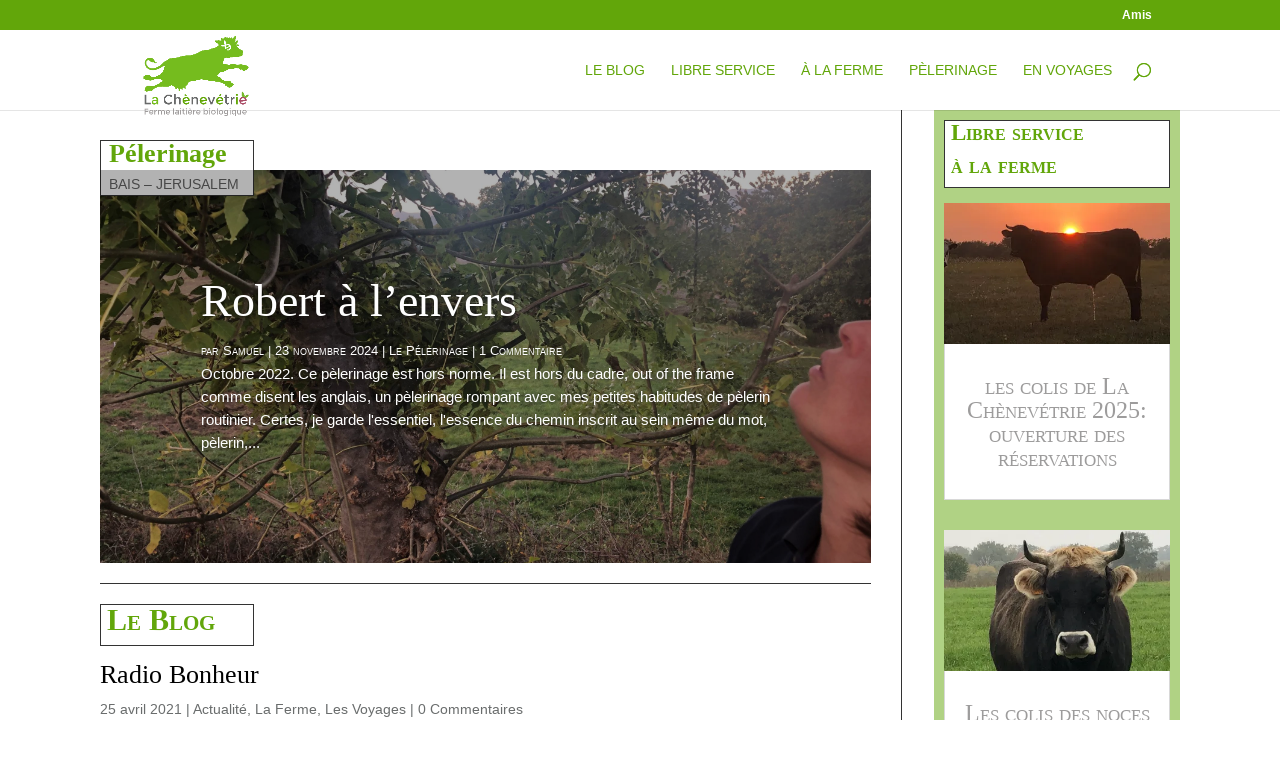

--- FILE ---
content_type: text/css
request_url: https://lachenevetrie.com/wp-content/themes/POPnCOM/style.css?ver=4.27.4
body_size: 4421
content:
/*
Theme Name: PopnCOM
Description: Theme enfant de Divi
Author: Nadège
Author URI: https://www.popncom.com
Template: Divi
Version: 1.1
*/

/*
Merci à Divi Community pour les bases
  ____ _____     _____      ____ ___  __  __ __  __ _   _ _   _ ___ _______   __
 |  _ \_ _\ \   / /_ _|    / ___/ _ \|  \/  |  \/  | | | | \ | |_ _|_   _\ \ / /
 | | | | | \ \ / / | |    | |  | | | | |\/| | |\/| | | | |  \| || |  | |  \ V /
 | |_| | |  \ V /  | |    | |__| |_| | |  | | |  | | |_| | |\  || |  | |   | |
 |____/___|  \_/  |___|    \____\___/|_|  |_|_|  |_|\___/|_| \_|___| |_|   |_|

*/


/* 
** CENTRER DU CONTENU VERTICALEMENT 
** Voir tuto : https://www.divi-community.fr/snippets-divi/centrer-du-contenu-verticalement
*/

.dc-centrer-verticalement {
	display: flex;
	flex-direction: column;
	justify-content: center;
  	display: -webkit-box;
	display: -webkit-flex;
	display: -moz-box;
	display: -ms-flexbox;
	-webkit-box-orient: vertical;
	-webkit-box-direction: normal;
	-webkit-flex-direction: column;
	 -moz-box-orient: vertical;
	 -moz-box-direction: normal;
	  -ms-flex-direction: column;
	-webkit-box-pack: center;
	-webkit-justify-content: center;
	-moz-box-pack: center;
	-ms-flex-pack: center;
}


/*
** INVERSER LE SENS DES COLONNES SUR MOBILE
** Voir tuto : https://www.divi-community.fr/snippets-divi/inverser-ordre-des-colonnes-sur-mobile
*/

@media only screen and (max-width : 980px) {
	.dc-inverser-colonnes--section .dc-inverser-colonnes--ligne {
		display: -webkit-flex;
		display: -ms-flex;
		display: flex;
		-webkit-flex-direction: column-reverse;
		-ms-flex-direction: column-reverse;
		flex-direction: column-reverse;
	}
}


/*
** MENU MOBILE : en pleine largeur et le hamburger devient une croix pour fermer
*/

.et_mobile_menu {
	margin-left: -30px;
	padding: 5%;
	width: calc( 100% + 60px);
}

.mobile_nav.opened .mobile_menu_bar:before {
	content: "\4d";
}


/* 
** AUGMENTER LA LARGEUR CHAMP RÉSULTAT CAPTCHA 
** Parfois, suivant la taille du texte, certains chiffres du résultat sont masqués
*/
.et_pb_contact_right p input {
	max-width: 50px;
}


/*
** METTRE EXPOSANTS ET INDICES À LA BONNE TAILLE
** Généralement, ils sont bien trop gros…
*/
sup, sub {
    font-size: 70%;
}

/*                                               BLOG                               */
/* On réduit la hauteur du module blog */
#dc_blog .et_pb_post {
    padding-bottom: 0;
}
#dc_blog .et_pb_post .entry-featured-image-url,
#dc_blog .et_pb_image_container {
    margin-bottom: 0!important;
}
/* Position du titre, des meta et de l'extrait */
#dc_blog .title_plus_meta {
    position: absolute;
    bottom: auto;
    z-index: 10;
}
#dc_blog article.et_pb_post {
    position: relative;
}
#dc_blog .post-content {
    position: absolute;
    top: auto;
    z-index: 10;
    opacity: 0;
    visibility: hidden;
}
/* Bonus : Petit dégradé sur l'image pour la lisibilté */
#dc_blog .et_pb_image_container:after {
 	content:"";
 	position: absolute;
 	bottom:0;
 	width:100%;
 	height:35%;
 	background: -o-linear-gradient(top, rgba(0,0,0,0) 0%,rgba(0,0,0,0.8) 100%);
 	background: -webkit-gradient(linear, left top, left bottom, from(rgba(0,0,0,0)),to(rgba(0,0,0,0.8)));
 	background: linear-gradient(to bottom, rgba(0,0,0,0) 0%,rgba(0,0,0,0.8) 100%);  
}
/* Bonus : Un vrai bouton "Lire plus" */
#dc_blog .post-content-inner {
	margin-bottom: 5px;
}
#dc_blog .more-link {
	padding: 2px 10px;
	border: 1px solid #fff;
	-webkit-transition: all .3s;
	-o-transition: all .3s;
	transition: all .3s;
}
#dc_blog .more-link:hover {
	letter-spacing: 2px;
	padding: 2px 20px;
}
/* Bonus : Pour l'effet Ken Burns sur l'image à la une */
#dc_blog .entry-featured-image-url img {
    -webkit-transition: all 2s;
    -o-transition: all 2s;
    transition: all 2s;
}
#dc_blog .entry-featured-image-url img:hover {
    -webkit-transform: scale(1.05)rotate(1deg);
        -ms-transform: scale(1.05)rotate(1deg);
            transform: scale(1.05)rotate(1deg);
}

/*                                                  LOGO                                */
/*FAIRE DEPASSER LE LOGO DU MENU DE DIVI*/

/*Taille du logo sur tablette et téléphone*/
@media only screen and (max-width: 980px) {
#logo {
min-height: 80px;
}
}

/*Taille du logo sur grand écran*/
@media only screen and (min-width: 981px) {
#logo {
min-height: 90px;
}
}

--- FILE ---
content_type: text/css
request_url: https://lachenevetrie.com/wp-content/et-cache/5/et-core-unified-5.min.css?ver=1754157977
body_size: 1093
content:
#dc_blog .et_pb_post{padding-bottom:0}#dc_blog .et_pb_post .entry-featured-image-url,#dc_blog .et_pb_image_container{margin-bottom:0!important}#dc_blog .title_plus_meta{position:absolute;bottom:auto;z-index:10}#dc_blog article.et_pb_post{position:relative}#dc_blog .post-content{position:absolute;top:auto;z-index:10;opacity:0;visibility:hidden}#dc_blog .et_pb_image_container:after{content:"";position:absolute;bottom:0;width:100%;height:35%;background:-o-linear-gradient(top,rgba(0,0,0,0) 0%,rgba(0,0,0,0.8) 100%);background:-webkit-gradient(linear,left top,left bottom,from(rgba(0,0,0,0)),to(rgba(0,0,0,0.8)));background:linear-gradient(to bottom,rgba(0,0,0,0) 0%,rgba(0,0,0,0.8) 100%)}#dc_blog .post-content-inner{margin-bottom:5px}#dc_blog .more-link{padding:2px 10px;border:1px solid #fff;-webkit-transition:all .3s;-o-transition:all .3s;transition:all .3s}#dc_blog .more-link:hover{letter-spacing:2px;padding:2px 20px}#dc_blog .entry-featured-image-url img{-webkit-transition:all 2s;-o-transition:all 2s;transition:all 2s}#dc_blog .entry-featured-image-url img:hover{-webkit-transform:scale(1.05)rotate(1deg);-ms-transform:scale(1.05)rotate(1deg);transform:scale(1.05)rotate(1deg)}